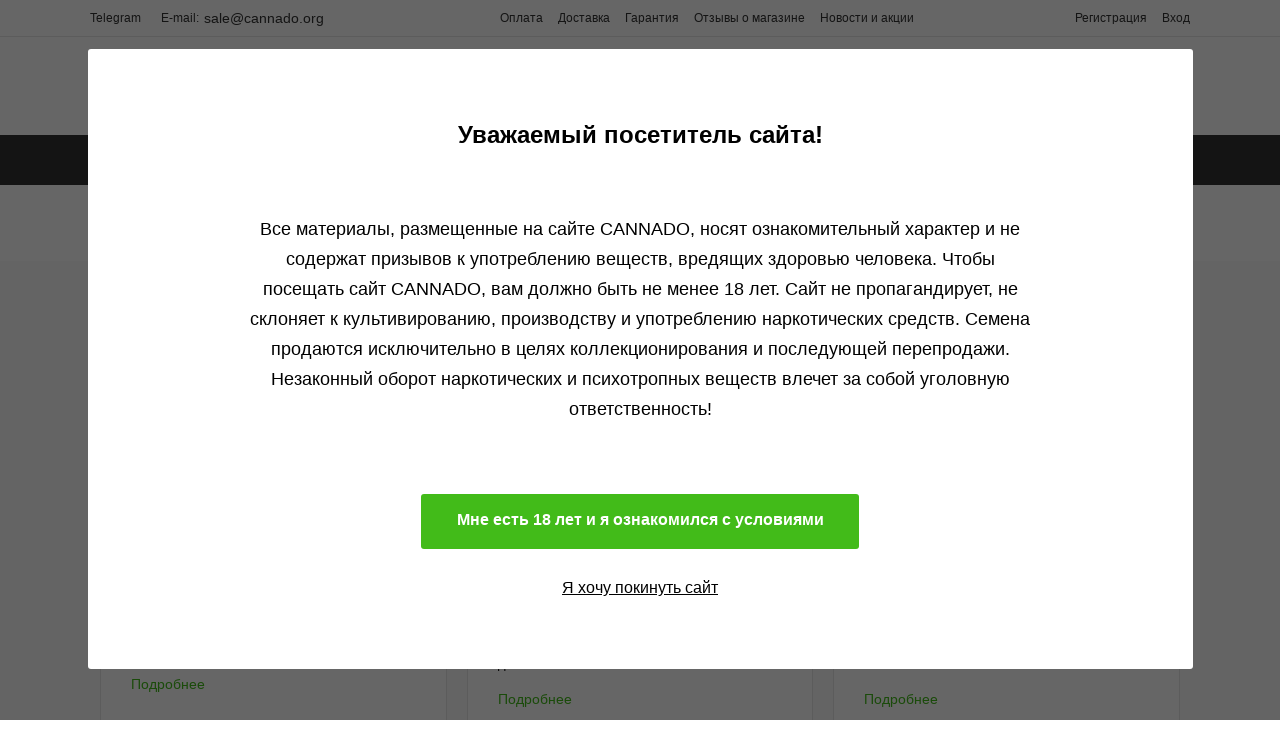

--- FILE ---
content_type: text/html; charset=UTF-8
request_url: https://cannado.org/catalog/nirvana_seeds/ak_48_reg_n/
body_size: 18508
content:
<!DOCTYPE html>
<html>
<head>
    <!-- Google Tag Manager OLD -->
    <!--<script>(function (w, d, s, l, i) {
            w[l] = w[l] || [];
            w[l].push({
                'gtm.start':
                    new Date().getTime(), event: 'gtm.js'
            });
            var f = d.getElementsByTagName(s)[0],
                j = d.createElement(s), dl = l != 'dataLayer' ? '&l=' + l : '';
            j.async = true;
            j.src =
                'https://www.googletagmanager.com/gtm.js?id=' + i + dl;
            f.parentNode.insertBefore(j, f);
        })(window, document, 'script', 'dataLayer', 'GTM-M6GHMHT');</script>-->
    <!-- End Google Tag Manager -->

    <!-- Google tag (gtag.js) -->
    <script async src="https://www.googletagmanager.com/gtag/js?id=G-L8MEXHP64E"></script>
    <script>
      window.dataLayer = window.dataLayer || [];
      function gtag(){dataLayer.push(arguments);}
      gtag('js', new Date());

      gtag('config', 'G-L8MEXHP64E');
    </script>

<!--    font awesome-->
    <link rel="stylesheet" href="https://cdnjs.cloudflare.com/ajax/libs/font-awesome/6.2.1/css/all.min.css" integrity="sha512-MV7K8+y+gLIBoVD59lQIYicR65iaqukzvf/nwasF0nqhPay5w/9lJmVM2hMDcnK1OnMGCdVK+iQrJ7lzPJQd1w==" crossorigin="anonymous" referrerpolicy="no-referrer" />
    <link rel="stylesheet" href="https://cdnjs.cloudflare.com/ajax/libs/font-awesome/6.2.1/css/brands.min.css" integrity="sha512-G/T7HQJXSeNV7mKMXeJKlYNJ0jrs8RsWzYG7rVACye+qrcUhEAYKYzaa+VFy6eFzM2+/JT1Q+eqBbZFSHmJQew==" crossorigin="anonymous" referrerpolicy="no-referrer" />
    <link rel="stylesheet" href="https://cdnjs.cloudflare.com/ajax/libs/font-awesome/6.2.1/css/fontawesome.min.css" integrity="sha512-giQeaPns4lQTBMRpOOHsYnGw1tGVzbAIHUyHRgn7+6FmiEgGGjaG0T2LZJmAPMzRCl+Cug0ItQ2xDZpTmEc+CQ==" crossorigin="anonymous" referrerpolicy="no-referrer" />
    <link rel="stylesheet" href="https://cdnjs.cloudflare.com/ajax/libs/font-awesome/6.2.1/css/regular.min.css" integrity="sha512-k2UAKyvfA7Xd/6FrOv5SG4Qr9h4p2oaeshXF99WO3zIpCsgTJ3YZELDK0gHdlJE5ls+Mbd5HL50b458z3meB/Q==" crossorigin="anonymous" referrerpolicy="no-referrer" />
    <link rel="stylesheet" href="https://cdnjs.cloudflare.com/ajax/libs/font-awesome/6.2.1/css/solid.min.css" integrity="sha512-6mc0R607di/biCutMUtU9K7NtNewiGQzrvWX4bWTeqmljZdJrwYvKJtnhgR+Ryvj+NRJ8+NnnCM/biGqMe/iRA==" crossorigin="anonymous" referrerpolicy="no-referrer" />
    <link rel="stylesheet" href="https://cdnjs.cloudflare.com/ajax/libs/font-awesome/6.2.1/css/svg-with-js.min.css" integrity="sha512-iyaXtrpKz7FIRsICgrvVtq1vkSJT/cfLeXA0sHSQaAs0y3LdqXWlQCXTxM246mTQ/M2qpyVX3A0aRfmTt0LOCQ==" crossorigin="anonymous" referrerpolicy="no-referrer" />
    <link rel="stylesheet" href="https://cdnjs.cloudflare.com/ajax/libs/font-awesome/6.2.1/css/v4-font-face.min.css" integrity="sha512-ueEJBIkl0DBM2fA8eS/o12U3l+ZUFn32IUY4jIaTZnNtKR4ktQw3cE/tx/tFIYJuBm4EVT7WUMqIXP1TUN0boA==" crossorigin="anonymous" referrerpolicy="no-referrer" />
    <link rel="stylesheet" href="https://cdnjs.cloudflare.com/ajax/libs/font-awesome/6.2.1/css/v4-shims.min.css" integrity="sha512-SkKgNHAdwXn0lw1CzCwHFpNidxo0GT4AEueTmvgUoBRnxwfFDmWUsRfS6ZjxhXP8HystwoBp8fYDfuWD6azryQ==" crossorigin="anonymous" referrerpolicy="no-referrer" />
    <link rel="stylesheet" href="https://cdnjs.cloudflare.com/ajax/libs/font-awesome/6.2.1/css/v5-font-face.min.css" integrity="sha512-5V4m5oBRPLC2aZloM2/C/Simvm/jRfHXcqxTC6iW3FS93jfEWEFmJ7dWqAHME6CGlAG4StQ3f7kN41EUjEFJUQ==" crossorigin="anonymous" referrerpolicy="no-referrer" />
    <script src="https://cdnjs.cloudflare.com/ajax/libs/font-awesome/6.2.1/js/all.min.js" integrity="sha512-rpLlll167T5LJHwp0waJCh3ZRf7pO6IT1+LZOhAyP6phAirwchClbTZV3iqL3BMrVxIYRbzGTpli4rfxsCK6Vw==" crossorigin="anonymous" referrerpolicy="no-referrer"></script>
    <script src="https://cdnjs.cloudflare.com/ajax/libs/font-awesome/6.2.1/js/brands.min.js" integrity="sha512-rbApvPERCHI8cOpTOKfMLVJNlXSCs4QRu8UsJ0HieeHyNKkHtUIQTZq3hv0pT7X0SUsLrRGEUsMTTpzwpdeIuw==" crossorigin="anonymous" referrerpolicy="no-referrer"></script>
    <script src="https://cdnjs.cloudflare.com/ajax/libs/font-awesome/6.2.1/js/conflict-detection.min.js" integrity="sha512-58PZ2FlYRr1lsJq9mPeR9Dxh0ZU7FECn0YOhXApeGE8HPslFu+mWdwEpQu26Itx4dmaGAuT7A6Cg4tgC5v/eJQ==" crossorigin="anonymous" referrerpolicy="no-referrer"></script>
    <script src="https://cdnjs.cloudflare.com/ajax/libs/font-awesome/6.2.1/js/fontawesome.min.js" integrity="sha512-nKvEIGRKw2OQCR34yLfnWnvrOBxidLG9aK+vzsBxCZ/9ZxgcS4FrYcN+auWUTkCitTVZAt82InDKJ7x+QtKu6g==" crossorigin="anonymous" referrerpolicy="no-referrer"></script>
    <script src="https://cdnjs.cloudflare.com/ajax/libs/font-awesome/6.2.1/js/regular.min.js" integrity="sha512-H1PxHAj13z6ipNSlyM5ftUSOSvQXeH0eOsPjEpSOcjSROPLIxhKB0PLGSAbFDqEqe2vd2xPkUnEfVtBS/RNlmw==" crossorigin="anonymous" referrerpolicy="no-referrer"></script>
    <script src="https://cdnjs.cloudflare.com/ajax/libs/font-awesome/6.2.1/js/solid.min.js" integrity="sha512-F0Gp9qi8/3qyo+62Pi1ZgGe6hAUxPbzOnqhhpJYAMUGDmOys95dCRCVYfQawlUeoGp1Rj/K9V7NboA9sQ9BtKw==" crossorigin="anonymous" referrerpolicy="no-referrer"></script>
    <script src="https://cdnjs.cloudflare.com/ajax/libs/font-awesome/6.2.1/js/v4-shims.min.js" integrity="sha512-wClfKJfh+9jD9QuJjurS6L5kPvT1vojiGkd2BjQ0aPL6ptsnoNNvCmNwrISYeIoaxKfOmbnI8ti3d/WjKztymQ==" crossorigin="anonymous" referrerpolicy="no-referrer"></script>
<!--    end font awesome-->
    <meta charset="UTF-8">
    <meta http-equiv="X-UA-Compatible" content="IE=edge">
    <meta name="viewport" content="width=device-width, initial-scale=1, shrink-to-fit=no">
        <title>Проверенные сидбанки, лучшие банки семян конопли в России и мире</title>
    <link rel="shortcut icon" type="image/x-icon" href="/favicon.ico"/>
    <link href="https://fonts.googleapis.com/icon?family=Material+Icons" rel="stylesheet">
    <link rel="stylesheet" type="text/css" href="/local/templates/cannado/js/slick/slick.css"/>

    <link rel="stylesheet" href="https://use.fontawesome.com/releases/v5.8.1/css/all.css"
          integrity="sha384-50oBUHEmvpQ+1lW4y57PTFmhCaXp0ML5d60M1M7uH2+nqUivzIebhndOJK28anvf" crossorigin="anonymous">
    <link rel="stylesheet" href="https://use.fontawesome.com/releases/v5.8.1/css/fontawesome.css"
          integrity="sha384-vd1e11sR28tEK9YANUtpIOdjGW14pS87bUBuOIoBILVWLFnS+MCX9T6MMf0VdPGq" crossorigin="anonymous">

    <link rel="stylesheet" type="text/css" href="/local/templates/cannado/css/rangeslider.css"/>
    <link rel="stylesheet" type="text/css" href="/local/templates/cannado/css/normalize.css"/>
    <link rel="stylesheet" type="text/css" href="/local/templates/cannado/css/ion.rangeSlider.css"/>
    <link rel="stylesheet" type="text/css" href="/local/templates/cannado/css/ion.rangeSlider.skinNice.css"/>
    <link rel="stylesheet" type="text/css" href="/local/templates/cannado/js/slick/slick-theme.css"/>
    <link rel="stylesheet" type="text/css" href="/local/templates/cannado/css/style.css?r=79058899">
    <link rel="stylesheet" type="text/css" href="/local/templates/cannado/css/adaptive.css?r=1564145517">
    <link rel="stylesheet" type="text/css" href="/local/templates/cannado/css/landings.css?t=1522854829"/>
    <script src="https://code.jquery.com/jquery-3.2.1.min.js"></script>
    <script src="/local/templates/cannado/js/jquery.jcarousel.min.js"></script>
    <script src="/local/templates/cannado/js/rangeslider.min.js"></script>
    <script src="/local/templates/cannado/js/ion.rangeSlider.js"></script>
    <script src="/local/templates/cannado/js/slick/slick.min.js"></script>
    <script src="/local/templates/cannado/js/jquery.flip.min.js"></script>
    <script src="/local/templates/cannado/js/jquery.scrollbar.min.js"></script>

    <script src="/local/templates/cannado/node_modules/jquery.maskedinput/src/jquery.maskedinput.js"></script>
    <script src="/local/templates/cannado/node_modules/jquery-validation/dist/jquery.validate.min.js"></script>
    <script src="/local/templates/cannado/node_modules/jquery-validation/dist/additional-methods.min.js"></script>
    <script src="/local/templates/cannado/js/cookie.js-master/src/cookie.js"></script>
    <script src="/local/templates/cannado/js/script.js?r=164363367"></script>
    <script src="/local/templates/cannado/js/landings.js?r=450893021"></script>
    <script src="/local/templates/cannado/js/field.js?r=1353648679"></script>


    <link rel="stylesheet"
          href="/local/templates/cannado/node_modules/@fancyapps/fancybox/dist/jquery.fancybox.min.css"/>
    <script src="/local/templates/cannado/node_modules/@fancyapps/fancybox/dist/jquery.fancybox.min.js"></script>

    <!--script src="/local/templates/cannado/js/pushy.min.js"></script>
    <script src="/local/templates/cannado/js/pushy.js"></script>
    <link rel="stylesheet" href="/local/templates/cannado/css/pushy.css"-->


    <!-- Global site tag (gtag.js) - Google Ads: 587830406 -->
    <!--
    <script async src="https://www.googletagmanager.com/gtag/js?id=AW-587830406"></script>
    <script>
        window.dataLayer = window.dataLayer || [];
        function gtag(){dataLayer.push(arguments);}
        gtag('js', new Date());

        gtag('config', 'AW-587830406');
    </script>
    -->

    <!-- Event snippet for Положил в корзину conversion page
    In your html page, add the snippet and call gtag_report_conversion when someone clicks on the chosen link or button. -->
    
    <script>
        function gtag_report_conversion(url) {
            var callback = function () {
                if (typeof(url) != 'undefined') {
                    window.location = url;
                }
            };
            gtag('event', 'conversion', {
                'send_to': 'AW-587830406/J6FfCI3Q_vsBEIapppgC',
                'event_callback': callback
            });
            return false;
        }
    </script>
    
    <!-- Event snippet for Покупка товара conversion page
    In your html page, add the snippet and call gtag_report_conversion when someone clicks on the chosen link or button. -->
    <script>
        function gtag_report_conversion_buy(url) {
            var callback = function () {
                if (typeof(url) != 'undefined') {
                    window.location = url;
                }
            };
            gtag('event', 'conversion', {
                'send_to': 'AW-587830406/zL9hCMr98vsBEIapppgC',
                'transaction_id': '',
                'event_callback': callback
            });
            return false;
        }
    </script>



    <meta http-equiv="Content-Type" content="text/html; charset=UTF-8" />
<meta name="description" content="Сидшоп Cannado выбирает только качественные семена от надежных поставщиков. Лучшие сидбанки в России и проверенные банки семян конопли со всего мира с реальными отзывами" />
<link href="/bitrix/js/ui/design-tokens/dist/ui.design-tokens.css?169104718824720" type="text/css"  rel="stylesheet" />
<link href="/bitrix/js/ui/fonts/opensans/ui.font.opensans.css?16703271582555" type="text/css"  rel="stylesheet" />
<link href="/bitrix/js/main/popup/dist/main.popup.bundle.css?169104728329861" type="text/css"  rel="stylesheet" />
<link href="/bitrix/cache/css/s2/cannado/page_26f5a8324dc9cf067c3b742c77855a25/page_26f5a8324dc9cf067c3b742c77855a25_v1.css?17568036631598" type="text/css"  rel="stylesheet" />
<link href="/bitrix/cache/css/s2/cannado/template_afa3713102ef834d62dd2f12ca715003/template_afa3713102ef834d62dd2f12ca715003_v1.css?175680035329474" type="text/css"  data-template-style="true" rel="stylesheet" />
<script type="text/javascript">if(!window.BX)window.BX={};if(!window.BX.message)window.BX.message=function(mess){if(typeof mess==='object'){for(let i in mess) {BX.message[i]=mess[i];} return true;}};</script>
<script type="text/javascript">(window.BX||top.BX).message({'JS_CORE_LOADING':'Загрузка...','JS_CORE_NO_DATA':'- Нет данных -','JS_CORE_WINDOW_CLOSE':'Закрыть','JS_CORE_WINDOW_EXPAND':'Развернуть','JS_CORE_WINDOW_NARROW':'Свернуть в окно','JS_CORE_WINDOW_SAVE':'Сохранить','JS_CORE_WINDOW_CANCEL':'Отменить','JS_CORE_WINDOW_CONTINUE':'Продолжить','JS_CORE_H':'ч','JS_CORE_M':'м','JS_CORE_S':'с','JSADM_AI_HIDE_EXTRA':'Скрыть лишние','JSADM_AI_ALL_NOTIF':'Показать все','JSADM_AUTH_REQ':'Требуется авторизация!','JS_CORE_WINDOW_AUTH':'Войти','JS_CORE_IMAGE_FULL':'Полный размер'});</script>

<script type="text/javascript" src="/bitrix/js/main/core/core.js?1691047288486439"></script>

<script>BX.setJSList(['/bitrix/js/main/core/core_ajax.js','/bitrix/js/main/core/core_promise.js','/bitrix/js/main/polyfill/promise/js/promise.js','/bitrix/js/main/loadext/loadext.js','/bitrix/js/main/loadext/extension.js','/bitrix/js/main/polyfill/promise/js/promise.js','/bitrix/js/main/polyfill/find/js/find.js','/bitrix/js/main/polyfill/includes/js/includes.js','/bitrix/js/main/polyfill/matches/js/matches.js','/bitrix/js/ui/polyfill/closest/js/closest.js','/bitrix/js/main/polyfill/fill/main.polyfill.fill.js','/bitrix/js/main/polyfill/find/js/find.js','/bitrix/js/main/polyfill/matches/js/matches.js','/bitrix/js/main/polyfill/core/dist/polyfill.bundle.js','/bitrix/js/main/core/core.js','/bitrix/js/main/polyfill/intersectionobserver/js/intersectionobserver.js','/bitrix/js/main/lazyload/dist/lazyload.bundle.js','/bitrix/js/main/polyfill/core/dist/polyfill.bundle.js','/bitrix/js/main/parambag/dist/parambag.bundle.js']);
</script>
<script type="text/javascript">(window.BX||top.BX).message({'pull_server_enabled':'N','pull_config_timestamp':'1562931383','pull_guest_mode':'N','pull_guest_user_id':'0'});(window.BX||top.BX).message({'PULL_OLD_REVISION':'Для продолжения корректной работы с сайтом необходимо перезагрузить страницу.'});</script>
<script type="text/javascript">(window.BX||top.BX).message({'LANGUAGE_ID':'ru','FORMAT_DATE':'DD.MM.YYYY','FORMAT_DATETIME':'DD.MM.YYYY HH:MI:SS','COOKIE_PREFIX':'BITRIX_SM','SERVER_TZ_OFFSET':'10800','UTF_MODE':'Y','SITE_ID':'s2','SITE_DIR':'/','USER_ID':'','SERVER_TIME':'1769216720','USER_TZ_OFFSET':'0','USER_TZ_AUTO':'Y','bitrix_sessid':'0349f88c2efb02fa9fa63eb974c7ff12'});</script>


<script type="text/javascript" src="/bitrix/js/ui/dexie/dist/dexie3.bundle.js?1670327161188902"></script>
<script type="text/javascript" src="/bitrix/js/main/core/core_ls.js?149673213910430"></script>
<script type="text/javascript" src="/bitrix/js/main/core/core_fx.js?149803686616888"></script>
<script type="text/javascript" src="/bitrix/js/main/core/core_frame_cache.js?169104728817037"></script>
<script type="text/javascript" src="/bitrix/js/pull/protobuf/protobuf.js?1670325515274055"></script>
<script type="text/javascript" src="/bitrix/js/pull/protobuf/model.js?167032551570928"></script>
<script type="text/javascript" src="/bitrix/js/rest/client/rest.client.js?167032554817414"></script>
<script type="text/javascript" src="/bitrix/js/pull/client/pull.client.js?169104713881012"></script>
<script type="text/javascript" src="/bitrix/js/main/popup/dist/main.popup.bundle.js?1691047280117166"></script>
<script type="text/javascript" src="/bitrix/js/sale/core_ui_widget.js?149673215311663"></script>
<script type="text/javascript" src="/bitrix/js/sale/core_ui_etc.js?149673215310079"></script>
<script type="text/javascript" src="/bitrix/js/sale/core_ui_autocomplete.js?153726328333053"></script>
<script type="text/javascript">BX.setCSSList(['/local/templates/cannado/components/bitrix/catalog/can_catalog/style.css','/bitrix/components/bitrix/system.show_message/templates/.default/style.css','/local/templates/cannado/components/bitrix/menu/can_top_menu/style.css','/local/templates/cannado/components/bitrix/search.title/can_search_title/style.css','/local/templates/cannado/components/bitrix/sale.basket.basket.line/can_small_basket/style.css','/local/templates/cannado/components/bitrix/search.title/can_search_title_mobile/style.css','/local/templates/cannado/components/bitrix/breadcrumb/can_breadcrumbs/style.css','/local/templates/cannado/components/bitrix/news.list/can_news_main/style.css','/local/templates/cannado/components/bitrix/news.list/can_reviews_main/style.css','/local/templates/cannado/components/bitrix/news.list/can_blog_main/style.css','/local/templates/cannado/components/bitrix/menu/can_bottom_menu/style.css','/local/templates/cannado/components/bitrix/sale.location.selector.search/can_location_selection/style.css','/local/templates/cannado/components/bitrix/system.auth.form/can_auth/style.css','/local/templates/cannado/components/bitrix/main.register/can_registration/style.css','/local/templates/cannado/template_styles.css']);</script>
<script type="text/javascript">
					(function () {
						"use strict";

						var counter = function ()
						{
							var cookie = (function (name) {
								var parts = ("; " + document.cookie).split("; " + name + "=");
								if (parts.length == 2) {
									try {return JSON.parse(decodeURIComponent(parts.pop().split(";").shift()));}
									catch (e) {}
								}
							})("BITRIX_CONVERSION_CONTEXT_s2");

							if (cookie && cookie.EXPIRE >= BX.message("SERVER_TIME"))
								return;

							var request = new XMLHttpRequest();
							request.open("POST", "/bitrix/tools/conversion/ajax_counter.php", true);
							request.setRequestHeader("Content-type", "application/x-www-form-urlencoded");
							request.send(
								"SITE_ID="+encodeURIComponent("s2")+
								"&sessid="+encodeURIComponent(BX.bitrix_sessid())+
								"&HTTP_REFERER="+encodeURIComponent(document.referrer)
							);
						};

						if (window.frameRequestStart === true)
							BX.addCustomEvent("onFrameDataReceived", counter);
						else
							BX.ready(counter);
					})();
				</script>



<script type="text/javascript" src="/bitrix/components/bitrix/search.title/script.js?15670680569847"></script>
<script type="text/javascript" src="/local/templates/cannado/components/bitrix/sale.basket.basket.line/can_small_basket/script.js?15802866945335"></script>
<script type="text/javascript" src="/local/templates/cannado/components/bitrix/menu/can_bottom_menu/script.js?1580286694470"></script>
<script type="text/javascript" src="/local/components/cannado/subscribe.form/templates/.default/script.js?16193874451653"></script>
<script type="text/javascript" src="/local/templates/cannado/components/bitrix/sale.location.selector.search/can_location_selection/script.js?158028669411483"></script>

</head>
<body>
<!-- Google Tag Manager (noscript) -->
<!--
<noscript>
    <iframe src="https://www.googletagmanager.com/ns.html?id=GTM-M6GHMHT"
            height="0" width="0" style="display:none;visibility:hidden"></iframe>
</noscript>-->
<!-- End Google Tag Manager (noscript) -->


<div id="panel"></div>


<div class="mobile_trans"></div>
<header class="header-big lg-show">
    <div class="upper">
        <div class="container upper_row">
            <!--div class="region" id="region">
                <i class="fas fa-map-marker-alt" style="size: 2x"></i>

                <span>
                                      Город доставки
                                 </span>

            </div-->

            <div class="upper_item contacts">
                <div class="contacts_item">
                    <div class="contacts_item-name">
                        <div class="contacts_item-text"><a href="https://t.me/cannadoshop">Telegram</a></div>                    </div>
                    <div class="contacts_item-text">
                        <a href='tel:<style>.footer_row .contacts_item-text a {color:white;font-weight: 500;}</style>
<!--<a href="https://t.me/cannadoshop">@Cannadoshop</a>-->'>
                            <style>.footer_row .contacts_item-text a {color:white;font-weight: 500;}</style>
<!--<a href="https://t.me/cannadoshop">@Cannadoshop</a>--></a>
                    </div>
                </div>
                <div class="contacts_item">
                    <div class="contacts_item-name">E-mail:</div>
                    <div class="contacts_item-text">
                        <a href='mailto:sale@cannado.org'>
                            sale@cannado.org</a>
                    </div>
                </div>
            </div>
            
    <div class="upper_item">
                                                                        <a href="/catalog/"  class="upper_link active  mobile-only">
                <span>Каталог</span>
            </a>
                                            <a href="/categories/"  class="upper_link   mobile-only">
                <span>Категории</span>
            </a>
                                            <a href="/about/payment/"  class="upper_link   ">
                <span>Оплата</span>
            </a>
                                            <a href="/about/delivery/"  class="upper_link   ">
                <span>Доставка</span>
            </a>
                                            <a href="/news/guarantee/"  class="upper_link   ">
                <span>Гарантия</span>
            </a>
                                            <a href="/reviews/"  class="upper_link   ">
                <span>Отзывы о магазине</span>
            </a>
                                            <a href="/news/"  class="upper_link   ">
                <span>Новости и акции</span>
            </a>
                                                                        <a href="/"  class="upper_link active  mobile-only register__enter-link">
                <span>Регистрация</span>
            </a>
                                                                        <a href="/"  class="upper_link active  mobile-only auth__enter-link">
                <span>Вход</span>
            </a>
            </div>

            <div class="upper_item">
                                                    <a href="#" id="register__enter-link" class="upper_link">Регистрация</a>
                    <a href="#" id="auth__enter-link" class="upper_link">Вход</a>

                
            </div>
        </div>
    </div>
    <div class="downer">
        <div class="container downer_row">
            <a href="/" class="logo"></a>
            <div class="downer_nav">
                	<div class="search" id="title-search">
	<form action="/search_result/index.php">
		<!--a href="#" target="_blank" class="search_icon"></a-->

		<input id="title-search-input" placeholder="Поиск сорта, напр. Mazar fem" type="text" name="q" value="" size="40" maxlength="50" autocomplete="off" class="search_input" />
        <input name="s" type="submit" class="search_icon"  />
	</form>
	</div>
<script>
	BX.ready(function(){
		new JCTitleSearch({
			'AJAX_PAGE' : '/catalog/nirvana_seeds/ak_48_reg_n/',
			'CONTAINER_ID': 'title-search',
			'INPUT_ID': 'title-search-input',
			'MIN_QUERY_LEN': 2
		});
	});
</script>


            </div>
            <div class="cart">
                


<script>
var bx_basketFKauiI = new BitrixSmallCart;
</script>
<div id="bx_basketFKauiI" class="bx-basket bx-opener"><!--'start_frame_cache_bx_basketFKauiI'-->

<a href="/cart/"  class="cart_content">
	<div class="cart_label">
            </div>
			<div class="cart_total">0 р </div>
	</a>
<!--'end_frame_cache_bx_basketFKauiI'--></div>
<script type="text/javascript">
	bx_basketFKauiI.siteId       = 's2';
	bx_basketFKauiI.cartId       = 'bx_basketFKauiI';
	bx_basketFKauiI.ajaxPath     = '/bitrix/components/bitrix/sale.basket.basket.line/ajax.php';
	bx_basketFKauiI.templateName = 'can_small_basket';
	bx_basketFKauiI.arParams     =  {'HIDE_ON_BASKET_PAGES':'N','PATH_TO_AUTHORIZE':'/login/','PATH_TO_BASKET':'/cart/','PATH_TO_ORDER':'/personal/order/make/','PATH_TO_PERSONAL':'/personal/','PATH_TO_PROFILE':'/personal/','PATH_TO_REGISTER':'/login/','POSITION_FIXED':'N','SHOW_AUTHOR':'N','SHOW_EMPTY_VALUES':'Y','SHOW_NUM_PRODUCTS':'Y','SHOW_PERSONAL_LINK':'N','SHOW_PRODUCTS':'N','SHOW_REGISTRATION':'N','SHOW_TOTAL_PRICE':'Y','COMPONENT_TEMPLATE':'can_small_basket','CACHE_TYPE':'A','SHOW_DELAY':'Y','SHOW_NOTAVAIL':'Y','SHOW_IMAGE':'Y','SHOW_PRICE':'Y','SHOW_SUMMARY':'Y','POSITION_VERTICAL':'top','POSITION_HORIZONTAL':'right','MAX_IMAGE_SIZE':'70','AJAX':'N','~HIDE_ON_BASKET_PAGES':'N','~PATH_TO_AUTHORIZE':'/login/','~PATH_TO_BASKET':'/cart/','~PATH_TO_ORDER':'/personal/order/make/','~PATH_TO_PERSONAL':'/personal/','~PATH_TO_PROFILE':'/personal/','~PATH_TO_REGISTER':'/login/','~POSITION_FIXED':'N','~SHOW_AUTHOR':'N','~SHOW_EMPTY_VALUES':'Y','~SHOW_NUM_PRODUCTS':'Y','~SHOW_PERSONAL_LINK':'N','~SHOW_PRODUCTS':'N','~SHOW_REGISTRATION':'N','~SHOW_TOTAL_PRICE':'Y','~COMPONENT_TEMPLATE':'can_small_basket','~CACHE_TYPE':'A','~SHOW_DELAY':'Y','~SHOW_NOTAVAIL':'Y','~SHOW_IMAGE':'Y','~SHOW_PRICE':'Y','~SHOW_SUMMARY':'Y','~POSITION_VERTICAL':'top','~POSITION_HORIZONTAL':'right','~MAX_IMAGE_SIZE':'70','~AJAX':'N','cartId':'bx_basketFKauiI'}; // TODO \Bitrix\Main\Web\Json::encode
	bx_basketFKauiI.closeMessage = 'Скрыть';
	bx_basketFKauiI.openMessage  = 'Раскрыть';
	bx_basketFKauiI.activate();
</script>            </div>
        </div>
    </div>
</header>




<div class="menu">
    <div class="container">
        <div class="menu-main__container">
            <ul class="menu-main">
                                                            
                        
                                                            <li class="menu-item"><a  href="/catalog/">Банки</a>
                                    <div class="menu-child">
                                        <div class="container">
                                            <ul class="menu-child__list banki_semian">
                                                    


                                                                                                    <li class="menu-child__item"><a  href="/catalog/izi/"> IZI</a></li>

                                                                                                    <li class="menu-child__item"><a  href="/catalog/barney_s_farm/">Barney's Farm</a></li>

                                                                                                    <li class="menu-child__item"><a  href="/catalog/blimburn_seeds/">Blimburn Seeds</a></li>

                                                                                                    <li class="menu-child__item"><a  href="/catalog/buddha_seeds/">Buddha Seeds</a></li>

                                                                                                    <li class="menu-child__item"><a  href="/catalog/dutch_bulk/">Dutch Bulk</a></li>

                                                                                                    <li class="menu-child__item"><a  href="/catalog/doctor_s_choice/">Doctor's Choice</a></li>

                                                                                                    <li class="menu-child__item"><a  href="/catalog/ethos/">ETHOS</a></li>

                                                                                                    <li class="menu-child__item"><a  href="/catalog/dutch_passion/">Dutch Passion</a></li>

                                                                                                    <li class="menu-child__item"><a  href="/catalog/fastbuds/">FastBuds</a></li>

                                                                                                    <li class="menu-child__item"><a  href="/catalog/humboldt_seed_company/">Humboldt Seed Company</a></li>

                                                                                                    <li class="menu-child__item"><a  href="/catalog/green_house_seeds/">Green House Seeds</a></li>

                                                                                                    <li class="menu-child__item"><a  href="/catalog/mavericks_genetics/">Mavericks Genetics</a></li>

                                                                                                    <li class="menu-child__item"><a  href="/catalog/kalashnikov_seeds/">Kalashnikov Seeds</a></li>

                                                                                                    <li class="menu-child__item"><a  href="/catalog/ukhta_seedbank/">UKHTA</a></li>

                                                                                                    <li class="menu-child__item"><a  href="/catalog/strong_seeds_1/">Strong Seeds</a></li>

                                                                                                    <li class="menu-child__item"><a  href="/catalog/paradise_seeds/">Paradise Seeds</a></li>

                                                                                                    <li class="menu-child__item"><a  href="/catalog/pyramid_seeds/">Pyramid Seeds</a></li>

                                                                                                    <li class="menu-child__item"><a  href="/catalog/r_kiem_/">R-Kiem </a></li>

                                                                                                    <li class="menu-child__item"><a  href="/catalog/ripper_seeds/">Ripper Seeds</a></li>

                                                                                                    <li class="menu-child__item"><a  href="/catalog/seed_stockers/">Seed Stockers</a></li>

                                                                                                    <li class="menu-child__item"><a  href="/catalog/serious_seeds/">Serious Seeds</a></li>

                                                                                                    <li class="menu-child__item"><a  href="/catalog/super_sativa_seed_club/">Super Sativa Seed Club</a></li>

                                                                                                    <li class="menu-child__item"><a  href="/catalog/sweet_seeds/">Sweet Seeds</a></li>

                                                                                                    <li class="menu-child__item"><a  href="/catalog/trikoma_seeds/">Trikoma Seeds</a></li>

                                                                                                    <li class="menu-child__item"><a  href="/catalog/krymskie_semechki/">Крымские Семечки</a></li>

                                                                                                    
                        
                                                            </ul></div></div></li>
                                <li class="menu-item"><a  href="/categories/">Категории</a>
                                    <div class="menu-child">
                                        <div class="container">
                                            <ul class="menu-child__list categories">
                                
                        


                                                                                                    <li class="menu-child__item"><a  href="/categories/khit_prodazh/">Хит продаж</a></li>

                                                                                                    <li class="menu-child__item"><a  href="/categories/moshchnye/">Мощные</a></li>

                                                                                                    <li class="menu-child__item"><a  href="/categories/low/">Низкорослые</a></li>

                                                                                                    <li class="menu-child__item"><a  href="/categories/chempion/">Чемпионы</a></li>

                                                                                                    <li class="menu-child__item"><a  href="/categories/autoflowering/">Автоцветущие</a></li>

                                                                                                    <li class="menu-child__item"><a  href="/categories/hybrid/">Гибрид</a></li>

                                                                                                    <li class="menu-child__item"><a  href="/categories/sale/">Дисконт</a></li>

                                                                                                    <li class="menu-child__item"><a  href="/categories/medical/">Медицинские</a></li>

                                                                                                    <li class="menu-child__item"><a  href="/categories/simple/">Неприхотливые</a></li>

                                                                                                    <li class="menu-child__item"><a  href="/categories/indica/">Индика</a></li>

                                                                                                    <li class="menu-child__item"><a  href="/categories/sativa/">Сатива</a></li>

                                                                                                    <li class="menu-child__item"><a  href="/categories/outdoor/">Аут</a></li>

                                                                                                    <li class="menu-child__item"><a  href="/categories/indoor/">Индор</a></li>

                                                                                                    <li class="menu-child__item"><a  href="/categories/slabopah/">Слабопахнущие</a></li>

                                                                                                    <li class="menu-child__item"><a  href="/categories/budjet/">Бюджетные</a></li>

                                                                                                    <li class="menu-child__item"><a  href="/categories/mostly_indica/">Преимущественно индика</a></li>

                                                                                                    <li class="menu-child__item"><a  href="/categories/mostly_sativa/">Преимущественно сатива</a></li>

                                                                                                    <li class="menu-child__item"><a  href="/categories/femenised/">Фотопериодные</a></li>

                                                                                                    <li class="menu-child__item"><a  href="/categories/urozhainie/">Урожайные</a></li>

                                                                                                    <li class="menu-child__item"><a  href="/categories/regulyarnye/">Регулярные</a></li>

                                                                                                    <li class="menu-child__item"><a  href="/catalog/brendirovannye_aksessuary/">Фирменные ништяки</a></li>

                                                                                                    
                        
                                                                </ul></div></div></li>
                                    <li class="menu-item"><a  href="/news/">Новости и акции</a></li>
                                
                        


                                                                                                    
                        
                                                            <li class="menu-item"><a  href="/personal/discounts/">Персональные скидки</a></li>
                                                    


                                                                                                    
                        
                                                            <li class="menu-item"><a  href="/news/bonus_policy/">Бонусная политика</a></li>
                                                    


                                                                                                    
                        
                                                            <li class="menu-item"><a  href="/news/anonymity/">Безопасность</a></li>
                                                    


                                                        
            </ul>
            <div class="wins">
                <div class="wins_item" style="background-image:url('/local/templates/cannado/img/wins/win_2017.png') " title="2017 – Лучший сидшоп по версии Dzagi"></div>
                <div class="wins_item" style="background-image:url('/local/templates/cannado/img/wins/win_2018.png') " title="2018 – 2-е место в рейтинге «Лучший сидшоп» на Dzagi"></div>
                <div class="wins_item" style="background-image:url('/local/templates/cannado/img/wins/win_2019.png') " title="2019 – 2-е место в рейтинге «Лучший сидшоп» на Dzagi"></div>
                <div class="wins_item" style="background-image:url('/local/templates/cannado/img/wins/win_2020.png') " title="2020 – Лучший сидшоп по версии Dzagi"></div>
            </div>
        </div>

    </div>
</div>


<!--div class="menu">
    <div class="container">
        <ul class="menu-main">
            <li class="menu-item"><a>Банки</a>
                <div class="menu-child">
                    <div class="container">
                        <ul class="menu-child__list">
                            <li class="menu-child__item"><a>Категории</a></li>
                            <li class="menu-child__item"><a>Категории</a></li>
                            <li class="menu-child__item"><a>Категории</a></li>
                            <li class="menu-child__item"><a>Категории</a></li>
                            <li class="menu-child__item"><a>Категории</a></li>
                            <li class="menu-child__item"><a>Категории</a></li>
                            <li class="menu-child__item"><a>Категории</a></li>
                            <li class="menu-child__item"><a>Категории</a></li>
                            <li class="menu-child__item"><a>Категории</a></li>
                            <li class="menu-child__item"><a>Категории</a></li>
                        </ul>
                    </div>
                </div>
            </li>
            <li class="menu-item"><a>Категории</a></li>
            <li class="menu-item"><a>Дисконт</a></li>
            <li class="menu-item"><a>Персональные скидки</a></li>
            <li class="menu-item"><a>Видео</a></li>
            <li class="menu-item"><a>Отзывы о магазине</a></li>
        </ul>
    </div>
</div-->

<div id="sideMenu" class="sidenav">
    <div class="category category_mobile">
        <a href="javascript:void(0)" class="closebtn" onclick="closeNav()">×</a>
                                                                                                                <a href="/catalog/" class="dropdown_link mobile-only">
                        <div class="title">
                            Каталог                        </div>
                    </a>
                                                                                                                                                     <a href="/categories/" class="dropdown_link mobile-only">
                        <div class="title">
                            Категории                        </div>
                    </a>
                                                                                                                                                     <a href="/about/payment/" class="dropdown_link ">
                        <div class="title">
                            Оплата                        </div>
                    </a>
                                                                                                                                                     <a href="/about/delivery/" class="dropdown_link ">
                        <div class="title">
                            Доставка                        </div>
                    </a>
                                                                                                                                                     <a href="/news/guarantee/" class="dropdown_link ">
                        <div class="title">
                            Гарантия                        </div>
                    </a>
                                                                                                                                                     <a href="/reviews/" class="dropdown_link ">
                        <div class="title">
                            Отзывы о магазине                        </div>
                    </a>
                                                                                                                                                     <a href="/news/" class="dropdown_link ">
                        <div class="title">
                            Новости и акции                        </div>
                    </a>
                                                                                                                                                     <a href="/" class="dropdown_link mobile-only register__enter-link">
                        <div class="title">
                            Регистрация                        </div>
                    </a>
                                                                                                                                                     <a href="/" class="dropdown_link mobile-only auth__enter-link">
                        <div class="title">
                            Вход                        </div>
                    </a>
                                                         


       	<div class="search search_mobile" id="title-search-mobile">
	<form action="/search_result/index.php">
		<!--a href="#" target="_blank" class="search_icon"></a-->

		<input id="title-search-input-mobile" placeholder="Поиск сорта" type="text" name="q" value="" size="40" maxlength="50" autocomplete="off" class="search_input" />
        <input name="s" type="submit" class="search_icon"  />
	</form>
	</div>
<script>
	BX.ready(function(){
		new JCTitleSearch({
			'AJAX_PAGE' : '/catalog/nirvana_seeds/ak_48_reg_n/',
			'CONTAINER_ID': 'title-search-mobile',
			'INPUT_ID': 'title-search-input-mobile',
			'MIN_QUERY_LEN': 2
		});
	});
</script>
        <div class="category-mobile mobile-phone">
            <p>
                <div class="contacts_item-text"><a href="https://t.me/cannadoshop">Telegram</a></div>            </p>
            <p>
                <style>.footer_row .contacts_item-text a {color:white;font-weight: 500;}</style>
<!--<a href="https://t.me/cannadoshop">@Cannadoshop</a>-->            </p>
        </div>
    </div>
</div><header class="header_mobile">
    <div class="container">
        <a class="logo_mobile" href="/"></a>
        <!--div class="region" id="region_mobile">
            <i class="fas fa-map-marker-alt" style="size: 2x"></i>

            <span>
                                      Город доставки
                                 </span>

        </div-->
        <div class="cart">
            


<script>
var bx_basketT0kNhm = new BitrixSmallCart;
</script>
<div id="bx_basketT0kNhm" class="bx-basket bx-opener"><!--'start_frame_cache_bx_basketT0kNhm'-->

<a href="/cart/"  class="cart_content">
	<div class="cart_label">
            </div>
			<div class="cart_total">0 р </div>
	</a>
<!--'end_frame_cache_bx_basketT0kNhm'--></div>
<script type="text/javascript">
	bx_basketT0kNhm.siteId       = 's2';
	bx_basketT0kNhm.cartId       = 'bx_basketT0kNhm';
	bx_basketT0kNhm.ajaxPath     = '/bitrix/components/bitrix/sale.basket.basket.line/ajax.php';
	bx_basketT0kNhm.templateName = 'can_small_basket';
	bx_basketT0kNhm.arParams     =  {'HIDE_ON_BASKET_PAGES':'N','PATH_TO_AUTHORIZE':'/login/','PATH_TO_BASKET':'/cart/','PATH_TO_ORDER':'/personal/order/make/','PATH_TO_PERSONAL':'/personal/','PATH_TO_PROFILE':'/personal/','PATH_TO_REGISTER':'/login/','POSITION_FIXED':'N','SHOW_AUTHOR':'N','SHOW_EMPTY_VALUES':'Y','SHOW_NUM_PRODUCTS':'Y','SHOW_PERSONAL_LINK':'N','SHOW_PRODUCTS':'N','SHOW_REGISTRATION':'N','SHOW_TOTAL_PRICE':'Y','COMPONENT_TEMPLATE':'can_small_basket','CACHE_TYPE':'A','SHOW_DELAY':'Y','SHOW_NOTAVAIL':'Y','SHOW_IMAGE':'Y','SHOW_PRICE':'Y','SHOW_SUMMARY':'Y','POSITION_VERTICAL':'top','POSITION_HORIZONTAL':'right','MAX_IMAGE_SIZE':'70','AJAX':'N','~HIDE_ON_BASKET_PAGES':'N','~PATH_TO_AUTHORIZE':'/login/','~PATH_TO_BASKET':'/cart/','~PATH_TO_ORDER':'/personal/order/make/','~PATH_TO_PERSONAL':'/personal/','~PATH_TO_PROFILE':'/personal/','~PATH_TO_REGISTER':'/login/','~POSITION_FIXED':'N','~SHOW_AUTHOR':'N','~SHOW_EMPTY_VALUES':'Y','~SHOW_NUM_PRODUCTS':'Y','~SHOW_PERSONAL_LINK':'N','~SHOW_PRODUCTS':'N','~SHOW_REGISTRATION':'N','~SHOW_TOTAL_PRICE':'Y','~COMPONENT_TEMPLATE':'can_small_basket','~CACHE_TYPE':'A','~SHOW_DELAY':'Y','~SHOW_NOTAVAIL':'Y','~SHOW_IMAGE':'Y','~SHOW_PRICE':'Y','~SHOW_SUMMARY':'Y','~POSITION_VERTICAL':'top','~POSITION_HORIZONTAL':'right','~MAX_IMAGE_SIZE':'70','~AJAX':'N','cartId':'bx_basketT0kNhm'}; // TODO \Bitrix\Main\Web\Json::encode
	bx_basketT0kNhm.closeMessage = 'Скрыть';
	bx_basketT0kNhm.openMessage  = 'Раскрыть';
	bx_basketT0kNhm.activate();
</script>        </div>
        <span class="header_mobile-btn" onclick="openNav()">&#9776;</span>
    </div>
</header>

<script type="text/javascript">
    function openNav() {
        document.getElementById("sideMenu").style.width = "300px";
        $('.mobile_trans').fadeIn(100, function () {
            $(this).show();
        });
        $('body').css('overflow', 'hidden');
    }

    function closeNav() {
        document.getElementById("sideMenu").style.width = "0";
        $('.mobile_trans').fadeOut(100, function () {
            $(this).hide();
        });
        $('body').css('overflow', 'auto');
    }

    $(function () {

        $('.tab .tab_item').on('click', function () {

            if (!$(this).hasClass('active')) {

                $(this).addClass('active').siblings().removeClass('active');

                let dataId = $(this).attr('data-id');

                $('.tabs-content#' + dataId + '')
                    .addClass('active')
                    .siblings('.tabs-content')
                    .removeClass('active');
            }
        });

        $('.title-btn').on('click', function () {

            $(this).closest('.category_link').siblings().each(function () {
                $(this).find('.title-btn').removeClass('active');
                $(this).find('.dropdown').slideUp();
            });

            if (!$(this).hasClass('active')) {
                $(this).closest('.category-btn').find('.dropdown').slideDown();
                $(this).addClass('active');

            } else {
                $(this).closest('.category-btn').find('.dropdown').slideUp();
                $(this).removeClass('active');
            }

        });


    });

</script>

<section class="result">
    <div class="container">
        <div class="result_bank"><div class="breadcrumbs"><a href="/">Cannado</a> / Сидбанки</ul></div></div>
        
<p><font class="errortext">Элемент не найден</font></p>
    </div>
</section>
<section class="post">
    <div class="container">
        <div class="post_row">
            	<div class="post_col">
		<div class="title_main" style="font-size: 24px!important;">Новости и акции</div>
		<div class="post_box">
											<div class="publication" id="bx_3218110189_146654">
					<div class="title">Все самое интересное в одном месте</div>
					<div class="text"> </div>
					<a href="/news/vse_samoe_interesnoe_v_odnom_meste/" target="_blank" class="publication_link">Подробнее</a>
				</div>
											<div class="publication" id="bx_3218110189_185653">
					<div class="title">Пополнение от Barney's Farm</div>
					<div class="text"> 2 свежие фото...</div>
					<a href="/news/popolnenie_ot_barney_s_farm_2026/" target="_blank" class="publication_link">Подробнее</a>
				</div>
											<div class="publication" id="bx_3218110189_185414">
					<div class="title">Способ доставки CDEK постаматы снова в действии!</div>
					<div class="text"> </div>
					<a href="/news/na_sayte_vremenno_otsklyuchen_sposob_dostavki_cdek/" target="_blank" class="publication_link">Подробнее</a>
				</div>
					</div>
		<a href="/news/" target="_blank" class="post">Все новости</a>
	</div>


            	<div class="post_col">
		<div class="title_main" style="font-size: 24px!important; ">Отзывы</div>
		<div class="post_box">
											<div class="publication" id="bx_651765591_185588">
					<div class="title">Алексей от 13.01.2026</div>
					<div class="text">Всё круто, получил что хотел. Всем...</div>
					<a href="/reviews/" target="_blank" class="publication_link">Подробнее</a>
				</div>
											<div class="publication" id="bx_651765591_185065">
					<div class="title">Михаил от 15.12.2025</div>
					<div class="text">Здравствуйте. Оформил очередной заказ в данном...</div>
					<a href="/reviews/" target="_blank" class="publication_link">Подробнее</a>
				</div>
											<div class="publication" id="bx_651765591_179065">
					<div class="title">Артем от 27.05.2025</div>
					<div class="text">Огромное спасибо данному сид шопу , а в частности...</div>
					<a href="/reviews/" target="_blank" class="publication_link">Подробнее</a>
				</div>
					</div>
		<a href="/reviews/" target="_blank" class="post">Все отзывы</a>
	</div>


            	<div class="post_col">
		<div class="title_main" style="font-size: 24px!important; ">Блог</div>
		<div class="post_box">
											<div class="publication" id="bx_1373509569_155797">
					<div class="title">Анонимные способы доставки</div>
					<div class="text">Как заказать орешки максимально анонимно?...</div>
					<a href="/blog/anonimnye_sposoby_dostavki/" target="_blank" class="publication_link">Подробнее</a>
				</div>
											<div class="publication" id="bx_1373509569_81487">
					<div class="title">Чем отличается индика и сатива</div>
					<div class="text">Еще не разобрался в многообразии генотипов?...</div>
					<a href="/blog/indica_sativa/" target="_blank" class="publication_link">Подробнее</a>
				</div>
											<div class="publication" id="bx_1373509569_81406">
					<div class="title">Инструкция по проращиванию семян</div>
					<div class="text">Как прорастить семена конопли. Пошаговая...</div>
					<a href="/blog/instruktsiya_po_prorashchivaniyu_semyan/" target="_blank" class="publication_link">Подробнее</a>
				</div>
					</div>
		<a href="/blog/" target="_blank" class="post">Все записи</a>
	</div>


        </div>
    </div>
</section>
<section class="secondary" id="benefits">
    <div class="container">
        <div class="secondary_row">
            <div class="icon_block">
                <a href="/news/guarantee/" class="icon_item">
                    <div class="icon warranty"></div>
                    <div class="text">
                        Гарантия на всхожесть семян
                    </div>
                </a>
                <a href="/personal/discounts/" class="icon_item">
                    <div class="icon bonus"></div>
                    <div class="text">
                        Персональная скидка до 15%
                    </div>
                </a>
                <a href="/news/anonymity/" class="icon_item">
                    <div class="icon free"></div>
                    <div class="text">
                        Удаляем личные данные покупателя
                    </div>
                </a>
            </div>

        </div>
    </div>
</section>
<footer>
    <div class="container footer">
        <div class="wins-footer">
            <div class="wins_item" style="background-image:url('/local/templates/cannado/img/wins/win_2017.png') " title="2017 – Лучший сидшоп по версии Dzagi"></div>
            <div class="wins_item" style="background-image:url('/local/templates/cannado/img/wins/win_2018.png') " title="2018 – 2-е место в рейтинге «Лучший сидшоп» на Dzagi"></div>
            <div class="wins_item" style="background-image:url('/local/templates/cannado/img/wins/win_2019.png') " title="2019 – 2-е место в рейтинге «Лучший сидшоп» на Dzagi"></div>
            <div class="wins_item" style="background-image:url('/local/templates/cannado/img/wins/win_2020.png') " title="2020 – Лучший сидшоп по версии Dzagi"></div>
        </div>
        <div class="footer_row">
            <div class="nav lg-show">
                
                                                    <div class="nav_col">
                    <div class="title">
                        Покупателю:
                    </div>
                                                                <a href="/about/delivery/"  class="nav_item ">Доставка</a>
                                                    <a href="/about/payment/"  class="nav_item ">Оплата</a>
                                                    <a href="/personal/orders/"  class="nav_item ">Отслеживание заказа</a>
                                                    <a href="/personal/"  class="nav_item ">Личный кабинет</a>
                                                    <a href="/news/guarantee/"  class="nav_item ">Гарантия</a>
                                                    <a href="/news/bonus_policy/"  class="nav_item ">Бонусная политика</a>
                                                    <a href="/catalog/firmennye_nishtyaki/"  class="nav_item ">Фирменные ништяки</a>
                                                        </div>
                <div class="nav_col">
                    <div class="title">
                        Магазин:
                    </div>
                                                                <a href="/about/faq/"  class="nav_item ">Помощь</a>
                                                    <a href="/reviews/"  class="nav_item ">Отзывы</a>
                                                    <a href="/about/timetable/"  class="nav_item ">Режим работы</a>
                                                        </div>
                <div class="nav_col">
                    <div class="title">
                        Информация:
                    </div>
                                                                <a href="https://dzagi.club/"  class="nav_item ">Портал Dzagi</a>
                                                    <a href="http://olkpeace.org/"  class="nav_item ">Портал OLK</a>
                                                    <a href="http://www.weedy.be/"  class="nav_item ">Издательство Weedy</a>
                </div>
                <div class="nav_col">
                    <div class="title">
                        <div class="contacts_item-text"><a href="https://t.me/cannadoshop">Telegram</a></div>                    </div>
                    <div class="text">
                        <style>.footer_row .contacts_item-text a {color:white;font-weight: 500;}</style>
<!--<a href="https://t.me/cannadoshop">@Cannadoshop</a>-->                    </div>
                    <div class="title">E-mail:</div>
                    <div class="text">
                        sale@cannado.org                    </div>
                </div>
            </div>
            <a href="#" target="_blank" class="logo-white"></a>
            <div class="nav_col mobile">
                <div class="title">
                    <div class="contacts_item-text"><a href="https://t.me/cannadoshop">Telegram</a></div>                </div>
                <div class="text">
                    <a href="tel:<style>.footer_row .contacts_item-text a {color:white;font-weight: 500;}</style>
<!--<a href="https://t.me/cannadoshop">@Cannadoshop</a>-->" style="color:white;text-decoration:none;">
                    <style>.footer_row .contacts_item-text a {color:white;font-weight: 500;}</style>
<!--<a href="https://t.me/cannadoshop">@Cannadoshop</a>-->                    </a>
                </div>
                <div class="title">E-mail:</div>
                <div class="text">
                    sale@cannado.org                </div>
            </div>
        </div>
        <div class="social-links" style="">
            <div class="link-help-form">
                Есть вопрос? Воспользуйся <a href="/about/contacts/" style="  ">
                    формой обратной связи</a>.
            </div>
            <div>
               <a href="https://www.youtube.com/channel/UCTS0l22lUutCRhFqbVhFIUw?view_as=subscriber" target="_blank"><i class="fab fa-lg fa-youtube"></i></a>
               <a href="https://www.instagram.com/cannadoseedshop/" target="_blank"><i class="fab fa-lg fa-instagram"></i></a>
                <a href="https://t.me/cannadoshop" target="_blank"><i class="fab fa-lg fa-telegram"></i></a>
            </div>
        </div>
        <!--div class="b-subscribe _on-main">
    <div class="b-subscribe__title">Подписаться на<br/> новости</div>
    <form class="b-subscribe__form " method="post" id="subscribe-form">
        <input type="hidden" name="sessid" id="sessid" value="0349f88c2efb02fa9fa63eb974c7ff12" />        <input type="text" name="email" class="b-form__input" placeholder="e-mail" data-value="email"/>
        <button type="submit" class="b-subscribe__btn btn _full">Подписаться</button>
        <div class="b-subscribe__form-errors">Пожалуйста напишите email,<br/>например, mail@Mail.com</div>
        <div class="b-subscribe__form-success">Вы успешно подписаны</div>

    </form>
</div-->

<div class="subscribe">

    <div class="title">Подпишись на рассылку!</div>
    <div class="text">Узнай первым о новинках, скидках и акциях магазина.</div>
    <form class="subscribe_form" method="post" id="subscribe-form">
        <input type="hidden" name="sessid" id="sessid_1" value="0349f88c2efb02fa9fa63eb974c7ff12" />        <input type="email" class="subscribe_form-input" name="email" value=""  placeholder="Ваш e-mail" data-value="">
        <a rel="nofollow" class="subscribe_form-btn"><i class="fas fa-long-arrow-alt-right fa-xs"></i></a>

    </form>
    <div class="b-subscribe__form-errors">Пожалуйста напишите email,<br/>например, mail@Mail.com</div>
    <div class="b-subscribe__form-success">Вы успешно подписаны</div>
</div>        <div style="display:none;">
        <div class="subscribe-form"  id="subscribe-form">
<!--'start_frame_cache_subscribe-form'-->	<form action="/about/subscr_edit.php">

			<label for="sf_RUB_ID_1">
			<input type="checkbox" name="sf_RUB_ID[]" id="sf_RUB_ID_1" value="1" checked /> Новости Cannado		</label><br />
	
		<table border="0" cellspacing="0" cellpadding="2" align="center">
			<tr>
				<td><input type="text" name="sf_EMAIL" size="20" value="" title="Введите ваш e-mail" /></td>
			</tr>
			<tr>
				<td align="right"><input type="submit" name="OK" value="Подписаться" /></td>
			</tr>
		</table>
	</form>
<!--'end_frame_cache_subscribe-form'--></div>
        </div>
        <div class="disclamer">
            Мы осуществляем доставку нашей продукции в Белоруссию, Казахстан и по России, в такие города как: Москва, Санкт-Петербург, Новосибирск, Екатеринбург, Нижний Новгород, Казань, Самара, Челябинск, Омск, Ростов-на-Дону, Уфа, Красноярск, Пермь, Волгоград, Воронеж Саратов, Краснодар, Тольятти, Тюмень, Ижевск, Барнаул, Ульяновск, Иркутск, Владивосток, Ярославль, Хабаровск, Махачкала, Оренбург, Томск, Новокузнецк, Кемерово, Рязань, Астрахань, Набережные Челны, Пенза, Липецк, Белгород, Брянск, Владимир, Иваново, Калуга, Кострома, Курск, Орел, Смоленск, Тамбов, Тверь, Тула, Архангельск, Великий Новгород, Вологда, Калининград, Мурманск, Псков, Петрозаводск, Сыктывкар, Киров, Оренбург, Йошкар-Ола, Саранск, Чебоксары, Нижний Тагил, Курган, Сургут, Нижневартовск, Сочи, Майкоп, Элиста, Таганрог, Чита, Норильск, Улан-Удэ, Кызыл, Абакан, Благовещенск, Петропавловск-Камчатский, Якутск, Южно-Сахалинск, Нальчик, Черкесск, Махачкала, Назрань, Владикавказ, Ставрополь, Пятигорск, Грозный        </div>
    </div>
</footer>
<div id="preloader">
    <img src="/local/templates/cannado/img/logo.gif">
</div>
<div id="modal" class="modal">
    <div class="modal-container">
        <div class="m-header">Заголовок</div>
        <div class="m-content">сообщение</div>
    </div>
</div>

<div class="intro-msg" id="intro-msg" style="display:none;">
    <div style="max-width:550px;color:white;">
        <h2>Обновление</h2>
        <br>
        Удивились??? Да, да, да, глаза тебя не обманули - CANNADO обновились).<br><br>
        Мир меняется и мы вместе с ним стараемся идти в ногу со временем.<br>
        Пришло время покинуть мир "динозавров")) и идти на встречу новым переменам.<br>
        Давайте сделаем это вместе). <br><br>
        Пишите нам свои предложения и пожелания по обновлениям на почту sale@cannado.org, viber, telegram, jivosite консультантам, все наши контакты остались прежними.<br><br>
        ДОБРО ПОЖАЛОВАТЬ НА НОВЫЙ САЙТ, БРАТЦЫ!!!
    </div>
</div>

<div class="warning__fader"></div>
<div class="warning" id="warning">
    <div class="warning__block">
        <div class="warning_header">Уважаемый посетитель сайта! </div>
        <div class="warning_text">
            Все материалы, размещенные на сайте СANNADO, носят ознакомительный характер и не
            содержат призывов к употреблению веществ, вредящих здоровью человека.
            Чтобы посещать сайт CANNADO, вам должно быть не менее 18 лет. Сайт не пропагандирует,
            не склоняет к культивированию, производству и употреблению наркотических средств.
            Семена продаются исключительно в целях коллекционирования и последующей перепродажи.
            Незаконный оборот наркотических и психотропных веществ влечет за собой уголовную ответственность!
        </div>
        <div class="warning_eighteen">Мне есть 18 лет и я ознакомился с условиями</div>
        <div class="warning_no_eighteen">Я хочу покинуть сайт</div>
    </div>
</div>

<div class="region-form" id="region-form">
    <form method="post">
        <input type="hidden" id="region_location" value="">

        <div id="big-form">
            <div class="location-header">
                <i class="fas fa-map-marker-alt" style=""></i>
                Выбери город доставки

            </div>

            <div class="location-text">
                Бро, советуем тебе выбрать свой город. Это безопасно!
                Это нужно, чтобы мы могли подобрать для тебя доступные семена и способы доставки,
                на основе выбранного тобой города или региона. Знай, все персональные данные наших
                покупателей удаляются. Об этом подробнее читай в разделе безопасность.
            </div>
            <div class="location-container">
                


				
	<div id="sls-20109" class="bx-sls ">

		
				<div class="dropdown-block bx-ui-sls-input-block">

			<span class="dropdown-icon"></span>
			<input   type="text" autocomplete="off" name="LOCATION" value="" data-value="Твой город" class="dropdown-field select_location" placeholder="Твой город" />

			<div class="dropdown-fade2white"></div>
			<div class="bx-ui-sls-loader"></div>
			<div class="bx-ui-sls-clear" title="Отменить выбор"></div>
			<div class="bx-ui-sls-pane"></div>

		</div>

		<script type="text/html" data-template-id="bx-ui-sls-error">
			<div class="bx-ui-sls-error">
				<div></div>
				{{message}}
			</div>
		</script>

		<script type="text/html" data-template-id="bx-ui-sls-dropdown-item">
			<div class="dropdown-item bx-ui-sls-variant">
				<span class="dropdown-item-text">{{display_wrapped}}</span>
							</div>
		</script>

		<div class="bx-ui-sls-error-message">
					</div>

	</div>

	<script>

		if (!window.BX && top.BX)
			window.BX = top.BX;

		
			
			new BX.Sale.component.location.selector.search({'scope':'sls-20109','source':'/bitrix/components/bitrix/sale.location.selector.search/get.php','query':{'FILTER':{'EXCLUDE_ID':0,'SITE_ID':''},'BEHAVIOUR':{'SEARCH_BY_PRIMARY':'0','LANGUAGE_ID':'ru'}},'selectedItem':false,'knownItems':[],'provideLinkBy':'id','messages':{'nothingFound':'К сожалению, ничего не найдено','error':'К сожалению, произошла внутренняя ошибка'},'callback':'','useSpawn':false,'usePopup':false,'initializeByGlobalEvent':'','globalEventScope':'','pathNames':[],'types':{'1':{'CODE':'COUNTRY'},'2':{'CODE':'COUNTRY_DISTRICT'},'3':{'CODE':'REGION'},'4':{'CODE':'SUBREGION'},'5':{'CODE':'CITY'},'6':{'CODE':'VILLAGE'},'7':{'CODE':'STREET'}}});

		
	</script>


                <input class="btn_choose btn_choose__location" value="Выбрать" type="submit">
            </div>
            <ul class="location-list">
                <li class="location-list__item" data-id="136"><span>Москва</span></li>
                <li class="location-list__item" data-id="137"><span>Санкт-Петербург</span></li>
                <li class="location-list__item" data-id="252238"><span>Новосибирск</span></li>
                <li class="location-list__item" data-id="235085"><span>Екатеринбург</span></li>
                <li class="location-list__item" data-id="198663"><span>Нижний Новгород</span></li>
                <li class="location-list__item" data-id="188142"><span>Казань</span></li>
                <li class="location-list__item" data-id="241042"><span>Челябинск</span></li>
                <li class="location-list__item" data-id="254925"><span>Омск</span></li>
                <li class="location-list__item" data-id="209325"><span>Самара</span></li>
                <li class="location-list__item" data-id="177495"><span>Ростов-на-Дону</span></li>
                <li class="location-list__item" data-id="222288"><span>Уфа</span></li>
                <li class="location-list__item" data-id="245809"><span>Красноярск</span></li>
                <li class="location-list__item" data-id="212283"><span>Пермь</span></li>
                <li class="location-list__item" data-id="128445"><span>Воронеж</span></li>
                <li class="location-list__item" data-id="175113"><span>Волгоград</span></li>
                <li class="location-list__item" data-id="171653"><span>Краснодар</span></li>
                <li class="location-list__item" data-id="230521"><span>Саратов</span></li>
                <li class="location-list__item" data-id="233149"><span>Тюмень</span></li>
            </ul>
        </div>
        <div class="form-clear-basket"  id='form-clear-basket' style="display:none;">
            <div class="location-header">
                <i class="fas fa-map-marker-alt" style=""></i>
                При смене региона корзина будет очищена
            </div>
            <div class="location-text">
                Продолжить ?
            </div>
            <div class="agree-btns">
                <input  class="btn_choose btn_clear_basket__no" value="Нет" type="button">
                <input name="" class="btn_choose btn_clear_basket__yes" value="Да" type="button">
            </div>
        </div>
        <div class="form-clear-basket"  id='form-prevent' style="display:none;">
            <div class="location-header">
                <i class="fas fa-map-marker-alt" style=""></i>
                Бро, советуем тебе выбрать свой город. Это безопасно!
            </div>
            <div class="location-text">
                Это нужно, чтобы мы могли подобрать для тебя доступные семена и способы доставки,
                на основе выбранного тобой города или региона. Знай, все персональные данные наших
                покупателей удаляются. Об этом подробнее читай в разделе безопасность.
            </div>
            <div class="agree-btns">
                <input  class="btn_choose btselect_location_one_more" value="Выбрать город" type="button">
            </div>
        </div>
    </form>
</div>
<!--div class="subscribe_popup__fader"></div-->
<div class="subscribe_popup" id="subscribe_popup">
    <div data-fancybox-close title="Close" class="subscribe_popup__close"></div>
    <form class="subscribe_popup__box" method="post" action="">
        <input type="hidden" name="sessid" id="sessid_2" value="0349f88c2efb02fa9fa63eb974c7ff12" />        <input id="product-subscribe-id" type="hidden" name="product-id" value="">
        <input id="product-subscribe-action" type="hidden" name="action" value="">
        <div class="subscribe_popup__header" id="subscribe_popup__header">
        </div>
        <div class="subscribe_popup__submit-box">
            <input data-value="E-mail" name="email" type="email" required placeholder="E-mail" class="subscribe_popup__email">
            <input value="" type="submit" class="subscribe_popup__submit">
        </div>
        <div class="subscribe_popup__text no-subscribed">
            Укажи свой email.<br>
            Мы cообщим тебе, когда
            товар появится на складе.
        </div>
        <div class="subscribe_popup__text subscribed">
            Ты уже подписывался на этот товар. Мы сообщим сразу, как семена появятся в магазине.
            <div class="unsubscribe">Отписаться от товара</div>
        </div>
        <div class="subscribe_popup__text success">
            Ты успешно подписался на этот товар. Мы сообщим сразу, как семена появятся в магазине.
            <!--div class="unsubscribe">Отписаться от товара</div-->
        </div>
        <div class="subscribe_popup__text unsubscribe-success">
            Ты отменил подписку на этот товар.
        </div>
    </form>
</div>
<p id="back-top">
    <a href="#top"><span>
            <i class="custom-fa fa fa-angle-up" aria-hidden="true"></i>
        </span></a>
</p>

<script src="//code.jivosite.com/widget/QGQb4FpNhU" async></script>

    <div class="container__can-auth-form" id="popup-auth">
            <form class="can-auth-form" name="system_auth_form6zOYVN" method="post" target="_top" action="/catalog/nirvana_seeds/ak_48_reg_n/">
                            <input type="hidden" name="backurl" value="/catalog/nirvana_seeds/ak_48_reg_n/" />
                                    <input type="hidden" name="AUTH_FORM" value="Y" />
            <input type="hidden" name="TYPE" value="AUTH" />
            <div class="auth-form__header">Авторизация</div>
            <div class="auth-form__content">
                <div class="errortext" id="error_auth">Неверный логин или пароль.</div>
                <div class="auth-form__field">
                    <label class="field__label">E-mail</label>
                    <input class="field__input" type="text" name="USER_LOGIN" maxlength="50" value="" size="17" />
                    <div class="errortext" id="error_AUTH_LOGIN">Напишите логин</div>
                </div>
                <div class="auth-form__field">
                    <label class="field__label">Пароль</label>
                    <input class="field__input" type="password" name="USER_PASSWORD" maxlength="50" value="" size="17" />
                    <div class="errortext" id="error_AUTH_PASSWORD">Неверный пароль</div>
                </div>
                <div class="auth-form__errors">
                                    </div>
                                    <div class="auth-form__remeber">
                        <input class="auth-form__checkbox" type="checkbox" id="USER_REMEMBER_frm" name="USER_REMEMBER" value="Y" />
                        <label class="field__label" for="USER_REMEMBER_frm" title="Запомнить меня на этом компьютере">Запомнить меня</label>

                    </div>
                                <div class="auth-form__links">
                    <a class="auth-form__forgot-password" href="/catalog/nirvana_seeds/ak_48_reg_n/?forgot_password=yes&amp;backurl=%2Fcatalog%2Fnirvana_seeds%2Fak_48_reg_n%2F" rel="nofollow">Забыли пароль?</a>

                </div>
                    <input class="auth-form__login-btn"id="submit_auth" type="button" name="Login" value="Войти" />
                <div class="auth-form__links">
                   <a class="auth-form__register"  href="/catalog/nirvana_seeds/ak_48_reg_n/?register=yes&amp;backurl=%2Fcatalog%2Fnirvana_seeds%2Fak_48_reg_n%2F" rel="nofollow">Регистрация</a>
                </div>
            </div>
        </form>
    </div>

    
    <div class="container__can-reg-form" id="popup-reg">
        
            <form class="can-reg-form"  method="post" action="/catalog/nirvana_seeds/ak_48_reg_n/" name="regform" enctype="multipart/form-data">
                <div class="form__header">Регистрация</div>
                                <div class="form__content">


                    <form method="post" action="/catalog/nirvana_seeds/ak_48_reg_n/" name="regform" enctype="multipart/form-data">
                                                                                            <div class="form__field">
                            <label class="field__label">Адрес e-mail                                <span class="starrequired">*</span>                            </label>

                                                                <input class="field__input" size="30" type="text" name="REGISTER[EMAIL]" value="" />
                                    <div class="errortext" id="error_EMAIL"></div>
                                    
                        </div>
                                            <div class="form__field">
                            <label class="field__label">Пароль                                <span class="starrequired">*</span>                            </label>

                                                                <input class="field__input" size="30" type="password" name="REGISTER[PASSWORD]" value="" autocomplete="off" maxlength="50" value="" size="17" />
                                    <div class="errortext" id="error_password"></div>
                                                                        
                        </div>
                                            <div class="form__field">
                            <label class="field__label">Подтверждение пароля                                <span class="starrequired">*</span>                            </label>

                                                                <input class="field__input" size="30" type="password" name="REGISTER[CONFIRM_PASSWORD]" value="" autocomplete="off" />
                                    
                        </div>
                                        
                    <input class="form__login-btn" type="button" id="submit_registration" name="register_submit_button" value="Регистрация" />
                    <div class="reg-form__go-to-auth">
                        <div class="reg-form__go-to-auth--bold" id="to-auth">
                            Войти
                        </div>
                        если вы уже являетесь клиентом нашего магазина
                    </div>

                </div>
            </form>

        
    </div>

    
<div class="container__can-forgotpassword-form" id="popup-forgotpassword">

    <form  class="can-forgotpassword-form" name="bform" method="post" target="_top" action="/catalog/nirvana_seeds/ak_48_reg_n/">
        <div class="form__header">Восстановление пароля</div>
                    <input type="hidden" name="backurl" value="/catalog/nirvana_seeds/ak_48_reg_n/" />
                <input type="hidden" name="AUTH_FORM" value="Y">
        <input type="hidden" name="TYPE" value="SEND_PWD">
        <div class="form__content">
            <p>
                Если вы забыли пароль, введите E-Mail.<br /><br>Контрольная строка для смены пароля, а также ваши регистрационные данные, будут высланы вам по E-Mail.<br><br>
            </p>
            <b>Выслать контрольную строку</b><br><br>
            <div class="form__field">
                <div class="errortext">Введите email.</div>
                <label class="field__label">E-Mail:</label>
                <input class="field__input" type="text" name="USER_EMAIL" maxlength="255" value="">
            </div>
            <!--<div class="form__field">
                <div class="errortext">Введите логин или email.</div>
                <label class="field__label">Логин:</label>
                <input class="field__input" type="text" name="USER_LOGIN" maxlength="50" value="">
            </div>
            <div class="form__field">
                или            </div>
            <div class="form__field">
                <label class="field__label">E-Mail:</label>
                <input class="field__input" type="text" name="USER_EMAIL" maxlength="255">
            </div>-->

            <div class="reg-form__go-to-auth">
                <div class="reg-form__go-to-auth--bold to-auth" id="to-auth">
                    Войти
                </div>
                если вы уже являетесь клиентом нашего магазина
            </div>

            <input class="form__login-btn" id="submit_forgotpassword"  type="submit" name="send_account_info" value="Выслать" />

        </div>

    </form>
</div>




<script>
    $(".fast").on('click', function(){
        if($(this).closest('.item').find('.btn-buy').css('display')=='none'){
            $(this).closest('.item').find('.btn-buy').show();
        }
        else{
            $(this).closest('.item').find('.btn-buy').hide();
        }
        if($(this).closest('.item').find('.cart').css('display')=='none'){
            $(this).closest('.item').find('.cart').show();
        }
        else{
            $(this).closest('.item').find('.cart').hide();
        }
        if($(this).closest('.item').find('.close-cart').css('display')=='none'){
            $(this).closest('.item').find('.close-cart').show();
        }
        else{
            $(this).closest('.item').find('.close-cart').hide();
        }

        $(this).closest('.item').find(".fast_block").slideToggle();
    });
</script>
<script>
    $(document).ready(function(){
        try {
            $('input[type="range"]').rangeslider();
            $(".range").ionRangeSlider(); 
        }
        catch (e) {

        }
        
    });
</script>
<script type="text/javascript">
    $(document).ready(function(){
        try {
            $('#sliderMain').slick({
                infinite: true,
                arrows : false,
                dots : true,
                dotsClass : 'slick-dots slider_dots'
            });
        }
        catch (e){}

    });
</script>
<script>

   $('#sort_catalog_select').each(function(){
        var $this = $(this), numberOfOptions = $(this).children('option').length;

        var selectedSort=$('#selected-sort').val();
        $this.addClass('select-hidden');
        $this.wrap('<div class="select"></div>');
        $this.after('<div class="select-styled"></div>');

        var $styledSelect = $this.next('div.select-styled');

        if(selectedSort!==undefined){
            $styledSelect.text($this.children('option[value='+selectedSort+']').text());
        }
        else{
            $styledSelect.text($this.children('option').eq(0).text());
        }

        var $list = $('<ul />', {
            'class': 'select-options'
        }).insertAfter($styledSelect);

        for (var i = 0; i < numberOfOptions; i++) {
            $('<li />', {
                text: $this.children('option').eq(i).text(),
                rel: $this.children('option').eq(i).val()
            }).appendTo($list);
        }

        var $listItems = $list.children('li');

        $styledSelect.click(function(e) {
            e.stopPropagation();
            $('div.select-styled.active').not(this).each(function(){
                $(this).removeClass('active').next('ul.select-options').hide();
            });
            $(this).toggleClass('active').next('ul.select-options').toggle();
        });

        $listItems.click(function(e) {
            e.stopPropagation();
            $styledSelect.text($(this).text()).removeClass('active');
            $this.val($(this).attr('rel'));
            $list.hide();
            //console.log($this.val());
        });

        $(document).click(function() {
            $styledSelect.removeClass('active');
            $list.hide();
        });

    });
</script>
<script>
    $(document).ready(function(){
        // прячем кнопку #back-top
        $("#back-top").hide();

        // появление/затухание кнопки #back-top
        $(function (){
            $(window).scroll(function (){
                if ($(this).scrollTop() > 100){
                    $('#back-top').fadeIn();
                } else{
                    $('#back-top').fadeOut();
                }
            });

            // при клике на ссылку плавно поднимаемся вверх
            $('#back-top a').click(function (){
                $('body,html').animate({
                    scrollTop:0
                }, 800);
                return false;
            });
        });
    });
</script>
</body>
</html>
